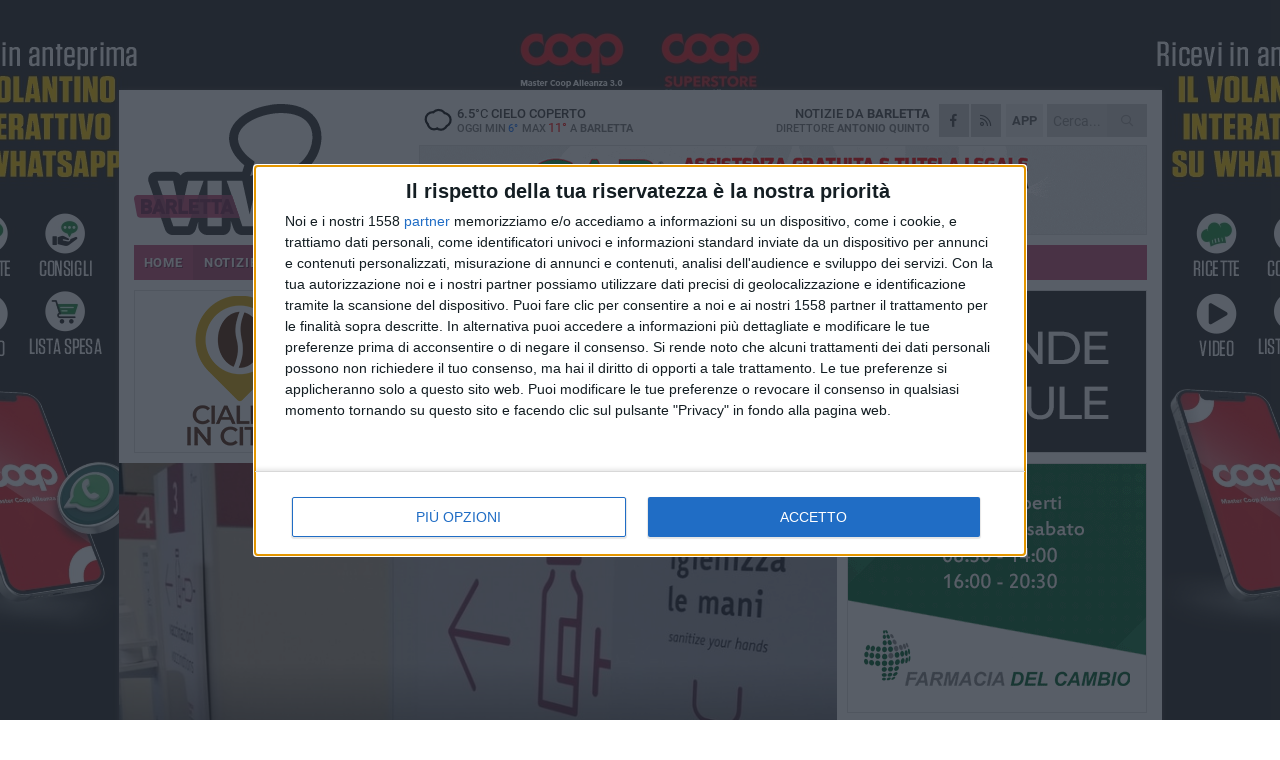

--- FILE ---
content_type: text/html; charset=utf-8
request_url: https://www.barlettaviva.it/notizie/il-punto-settimanale-sulla-campagna-vaccinale-anti-covid-in-puglia/
body_size: 22670
content:
<!DOCTYPE html>
<html lang="it" class="response svg fxd ">
<head prefix="og: http://ogp.me/ns# fb: http://ogp.me/ns/fb#">
    <title>Barletta: Il punto settimanale sulla campagna vaccinale anti-Covid in Puglia</title>
    <meta name="description" content="Proseguono le inoculazioni in tutte le Asl " />
<meta name="viewport" content="width=device-width, initial-scale=1.0">    <meta name="apple-mobile-web-app-title" content="BarlettaViva">
    <meta name="apple-mobile-web-app-status-bar-style" content="black-translucent">
<link rel="canonical" href="https://www.barlettaviva.it/notizie/il-punto-settimanale-sulla-campagna-vaccinale-anti-covid-in-puglia/" />    <link rel="amphtml" href="https://www.barlettaviva.it/amp/notizie/il-punto-settimanale-sulla-campagna-vaccinale-anti-covid-in-puglia/" />                    <link rel="apple-touch-icon" href="https://static.gocity.it/barlettaviva/img/touch-60.png">
    <link rel="apple-touch-icon" sizes="76x76" href="https://static.gocity.it/barlettaviva/img/touch-76.png">
    <link rel="apple-touch-icon" sizes="120x120" href="https://static.gocity.it/barlettaviva/img/touch-120.png">
    <link rel="apple-touch-icon" sizes="152x152" href="https://static.gocity.it/barlettaviva/img/touch-152.png">
    <link rel="icon" href="https://static.gocity.it/barlettaviva/img/favicon.ico" type="image/x-icon" />
    <link rel="icon" type="image/png" href="https://static.gocity.it/barlettaviva/img/favicon-32x32.png" sizes="32x32" />
    <link rel="icon" type="image/png" href="https://static.gocity.it/barlettaviva/img/favicon-16x16.png" sizes="16x16" />
    <link rel="alternate" type="application/rss+xml" href="https://www.barlettaviva.it/rss/" title="RSS feed BarlettaViva" />
    <meta property="og:type" content="article" />
<meta property="og:url" content="https://www.barlettaviva.it/notizie/il-punto-settimanale-sulla-campagna-vaccinale-anti-covid-in-puglia/" />    <meta property="og:site_name" content="BarlettaViva" />
<meta property="fb:app_id" content="2739782986146343" />    <meta property="fb:pages" content="293345497210" /><meta property="article:publisher" content="293345497210" />    <meta property="og:title" content="Il punto settimanale sulla campagna vaccinale anti-Covid in Puglia" />
    <meta property="og:description" content="Proseguono le inoculazioni in tutte le Asl " />
    <meta property="og:image" content="https://barletta.gocity.it/library/media/vaccinazioni_anti_covid.jpg" />
    <meta property="article:section" content="Servizi sociali" />
    <meta property="article:published_time" content="2022-04-16T05:30:00 GMT" />
    <meta property="article:modified_time" content="2022-04-15T17:49:17 GMT" />
<meta name="language" content="italian" /><meta name="google-site-verification" content="lVZ2xRKZZinZeINxsKhH4pQiCslo1ySSQ0WLlWmDSqc" /><meta name="msvalidate.01" content="4BFAE9A7E4A3E9C22EA5C6CCD2C5FDE3" /><meta name="propeller" content="97c703d086db92c5be0a581ac6a485ef" />    <link href="/bundles/css?v=dEeyNGnslQSdMQALmI0cEwyeZYLMDaeLtsKTp10fewU1" rel="preload" as="style" /><link href="/bundles/css?v=dEeyNGnslQSdMQALmI0cEwyeZYLMDaeLtsKTp10fewU1" rel="stylesheet"/>

    <link href="/bundles/deferred?v=EI2w7refD0IkrP_INU39w6BvGGKgAPw3aeDdDjBHlqI1" rel="preload" as="style" /><link href="/bundles/deferred?v=EI2w7refD0IkrP_INU39w6BvGGKgAPw3aeDdDjBHlqI1" rel="stylesheet"/>

    <link href="/bundles/icons?v=6URXDt_XKQp7_YTGi-536yZGVljGYpsX7yKYSj3eWm01" rel="preload" as="style" /><link href="/bundles/icons?v=6URXDt_XKQp7_YTGi-536yZGVljGYpsX7yKYSj3eWm01" rel="stylesheet"/>

    <link href="/style?v=142320" rel="stylesheet"><link href="/style?v=142320" rel="stylesheet" /><style>.svg #site-logo { background-image: url('https://static.gocity.it/barlettaviva/img/logo.svg');} .xmas.svg #site-logo { background-image: url('https://static.gocity.it/barlettaviva/img/logo-xmas.svg');} .svg .report-index #site .content, .report #site .content .section-logo span {background-image:url('https://static.gocity.it/barlettaviva/img/ireport.svg');} @media only screen and (max-width: 1023px) {.response.svg .collapse #site-logo { background-image: url('https://static.gocity.it/barlettaviva/img/logo-text-inv.svg'); }.response.svg.xmas .collapse #site-logo { background-image: url('https://static.gocity.it/barlettaviva/img/logo-text-inv-xmas.svg');}}
.ads-exp, .ads-exp a{max-height:70px;}</style>
    <script type="application/ld+json">[{ "@context": "http://schema.org", "@type":"WebSite","@id":"#website","name":"BarlettaViva", "alternateName":"BarlettaViva", "url":"https://www.barlettaviva.it", "potentialAction":{ "@type":"SearchAction","target":"https://www.barlettaviva.it/cerca/?search={search_term_string}","query-input":"required name=search_term_string"}}, { "@context": "http://schema.org", "@type":"Organization","@id":"#organization","name":"Viva Network","url":"http://www.vivanetwork.it", "logo":"http://www.vivanetwork.it/images/viva-network-logo.png", "sameAs":["https://www.facebook.com/viva24/"]}]</script>
    
        <script type="application/ld+json">{ "@context": "http://schema.org", "@type" : "NewsArticle", "headline" : "Il punto settimanale sulla campagna vaccinale anti-Covid in Puglia", "alternativeHeadline" : "Il punto settimanale sulla campagna vaccinale anti-Covid in Puglia. Proseguono le inoculazioni in tutte le Asl ", "articleSection": "Servizi sociali", "author":{"@type":"Person","name":"BarlettaViva"}, "dateCreated" : "2022-04-16T05:30:00Z", "datePublished" : "2022-04-16T05:30:00Z", "dateModified" : "2022-04-15T17:49:17Z", "publisher":{"@type":"Organization","name":"BarlettaViva", "logo":{"@type":"ImageObject","url":"https://static.gocity.it/barlettaviva/img/logo-text.png", "width" : 285, "height" : 30}}, "description" : "Nella Asl Bt fino a oggi sono state somministrate 330.830 prime dosi, 319.950 seconde dosi e 232.612 terze dosi. Sono invece 395 le quarte dosi già somministrate. Restano attivi gli hub di Andria e Barletta mentre nei comuni di Bisceglie, Canosa, Margherita, Minervino, San Ferdinando, Spinazzola e Trani le attività vaccinali proseguono negli ambulatori vaccinali dei Sisp (Servizi di Igiene e Sanità pubblica).ASL BARILa campagna vaccinale anti-Covid ha totalizzato sino ad oggi, nel territorio della ASL Bari, 3 milioni e 28.124 dosi somministrate. In dettaglio, si tratta di 1 milione e 122.250...", "mainEntityOfPage":{"@type":"URL"}, "url" : "https://www.barlettaviva.it/notizie/il-punto-settimanale-sulla-campagna-vaccinale-anti-covid-in-puglia/", "image":{"@type":"ImageObject","url":"https://barletta.gocity.it/library/media/vaccinazioni_anti_covid.jpg", "width":986, "height":657}}</script>

    
        <style>
    .bubble-color .btn.btn-action { background-color: #C12676; border-color: #D13D8A; box-shadow: 0px 1px 0px #A32064; }
    .bubble-color h3.story-title, .bubble-color span.story-title, div.bubble.bubble-color { background-color: #cc287d; border-right: solid 4px #B72470; }
    span.bubble-arrow.bubble-color { border-color: #cc287d transparent transparent transparent; }
    div.bubble.bubble-color img { border-color: #A32064; }
    .page-index .index span.title { color: #cc287d; }
        </style>

    <script async src="//pagead2.googlesyndication.com/pagead/js/adsbygoogle.js"></script>
<link rel="stylesheet" href="https://assets.evolutionadv.it/networkviva_it/networkviva_it-CLS.css"><script src="https://assets.evolutionadv.it/networkviva_it/networkviva_it.new.js" data-cfasync="false"></script>    </head>
<body class="non-graphic collapse splitted news ">
    
    <span class="ads-skin-containter" data-url="/adv/skin/99/"></span>
    <div id="site">
        <div id="main" class="container">
            <div id="header-wrapper">
    <div class="container">
        <header id="header">
            <div id="header-overlay"></div>
            <div id="header-main">
                <div id="header-logo">                    <div id="site-logo" >
                        <a href="/">BarlettaViva</a>
                        <img class="print" src="https://static.gocity.it/barlettaviva/img/logo.png" />
                    </div>
                    <div id="header-fanpage">
                        <div id="fanpage">
                        <span class="fan-counter">68.655</span>
                            <a id="fanpage-button" href="https://www.facebook.com/barlettaviva/" target="_blank" rel="nofollow">FANPAGE</a>
                        </div>
                    </div>
                </div>
                <div id="header-logo-url" class="print">barlettaviva.it</div>
                <div id="header-middle">
                    <div id="header-middle-top">
                        <div id="header-meteo">
    <a href="/meteo/" title="Previsioni meteo a Barletta"><div id="meteo-header" class="meteo-icon"><canvas width="28" height="28" data-icon="04d" data-color="" class="icon"></canvas></div></a>
        <div class="meteo">
            <a href="/meteo/" title="Previsioni meteo a Barletta">
6.5<span>°C</span> cielo coperto                <div class="meteo-temp">Oggi Min<span class="meteo-min">6°</span>Max<span class="meteo-max">11°</span> a <strong>Barletta</strong></div>
            </a>
        </div>

                        </div>
                        <div class="search-block">
                            <form action="/cerca/" method="GET">
                                <input type="search" class="search" name="search" placeholder="Cerca..." />
                                <button class="icon"><i class="far fa-search"></i></button>
                            </form>
                        </div>
<a href="http://m.barlettaviva.it/apps/download/"   target="_blank"  >
                            <div id="header-app">APP</div>
                        </a>                        <div id="header-social">
                            <a href="https://www.facebook.com/barlettaviva" target="_blank"><i class="fab fa-facebook-f social social-facebook"></i></a>                            <a href="/rss/" title="BarlettaViva - Feed Rss"><i class="far fa-rss social social-rss"></i></a>
                        </div>
                        <div id="header-daily">
                            <p class="tagline">Notizie da <strong>Barletta</strong><span>Direttore <strong>Antonio Quinto</strong></span></p>
                        </div>
                        <div class="clear"></div>
                    </div>
                    <div id="header-banner">

<div class="ads-containter" data-url="/adv/banner/5/"></div>
                    </div>
                    <div class="clear"></div>
                </div>
                <button type="button" id="menu-toggle" class="btn header-btn">
                    <span class="far fa-2x fa-bars"></span>
                    <span class="btn-undertext">Menu</span>
                </button><div id="mobile-weather">    <a href="/meteo/" title="Previsioni meteo a Barletta"><div id="mobile-meteo-header" class="meteo-icon"><canvas width="28" height="28" data-icon="04d" data-color="white" class="icon"></canvas></div></a>
        <div class="meteo">
            <a href="/meteo/" title="Previsioni meteo a Barletta">
6.5<span>°C</span> cielo coperto                <div class="meteo-temp">Oggi Min<span class="meteo-min">6°</span>Max<span class="meteo-max">11°</span> a <strong>Barletta</strong></div>
            </a>
        </div>
</div>
            </div>
            <div class="clear"></div>
            <div id="menu">
                <nav>
                    <ul>

            <li class="firstitem">
                <a href="/" >HOME</a>
            </li>
            <li class="open">
                <a href="/notizie/" >NOTIZIE</a>
                <span class="expander"></span>
                <ul>
<li ><a href="/notizie/?cat=cultura-e-spettacoli">Religioni</a></li>
<li ><a href="/notizie/?cat=la-citta">La città</a></li>
<li ><a href="/notizie/?cat=cronaca">Cronaca</a></li>
<li ><a href="/notizie/?cat=politica">Politica</a></li>
<li ><a href="/notizie/?cat=palazzo-di-citta-governo-istituzionale">Istituzionale</a></li>
<li ><a href="/notizie/?cat=ambiente-territorio">Territorio</a></li>
<li ><a href="/notizie/?cat=eventi">Eventi</a></li>
<li class="open"><a href="/notizie/?cat=servizi-sociali">Servizi sociali</a></li>
<li ><a href="/notizie/?cat=scuola-e-formazione">Scuola e Lavoro</a></li>
<li ><a href="/notizie/?cat=associazioni">Associazioni</a></li>
                </ul>
            </li>
            <li >
                <a href="/sport/" >SPORT</a>
                <span class="expander"></span>
                <ul>
<li ><a href="/sport/?cat=calcio">Calcio</a></li>
<li ><a href="/sport/?cat=basket">Basket</a></li>
<li ><a href="/sport/?cat=volley">Volley</a></li>
<li ><a href="/sport/?cat=tennis">Tennis</a></li>
<li ><a href="/sport/?cat=arti-marziali">Arti Marziali</a></li>
<li ><a href="/sport/?cat=tennistavolo">Tennistavolo</a></li>
<li ><a href="/sport/?cat=scacchi">Scacchi</a></li>
<li ><a href="/sport/?cat=calcio-a-5">Calcio a 5</a></li>
<li ><a href="/sport/?cat=beach-soccer">Beach Soccer</a></li>
<li ><a href="/sport/?cat=altri-sport">Altri sport</a></li>
                </ul>
            </li>
            <li >
                <a href="/eventi/" >AGENDA</a>
            </li>
            <li >
                <a href="/rubriche/" >RUBRICHE</a>
                <span class="expander"></span>
                <ul>
<li ><a href="/rubriche/cara-barletta-ti-scrivo/">Cara Barletta ti scrivo</a></li>
<li ><a href="/rubriche/sicur-a-l-a-s-r-l-formazione/">Sicur.a.l.a S.r.l Formazione</a></li>
<li ><a href="/rubriche/barletta-giuridica/">Barletta Giuridica</a></li>
<li ><a href="/rubriche/bar-s-a-informa/">Bar.S.A. informa</a></li>
<li ><a href="/rubriche/auto-e-motori/">Auto e motori</a></li>
<li ><a href="/rubriche/in-web-veritas/">In Web Veritas</a></li>
                </ul>
            </li>
            <li >
                <a href="/ireport/" >iREPORT</a>
            </li>
            <li >
                <a href="/elezioni/" >AMMINISTRATIVE</a>
            </li>
            <li >
                <a href="/meteo/" >METEO</a>
            </li>
            <li >
                <a href="/video/" >VIDEO</a>
            </li>
<li class="search-block">
    <form action="/cerca/" method="GET">
        <input type="search" class="search" name="search" placeholder="Cerca..." />
        <button class="icon"><i class="far fa-search"></i></button>
    </form>
</li>
                    </ul>
                </nav>
            </div>
          </header>
    </div>
    <div class="clear"></div>
</div>


            <div class="ads-containter ads-mega ads-mega-page" data-url="/adv/banner/108/"></div>
            <div id="gctyvvadblck"></div>
            <div class="content-wrapper ">
                
                <div class="content-side-wrapper content-first">
                    
    <div class="content categorized">
        <article class=" mode2">
            <ul class="breadcrumbs noborder"><li><i class="far fa-angle-right"></i><a href="/" title="Home">Home</a></li><li><i class="far fa-angle-right"></i><a href="/notizie/" title="Notizie e aggiornamenti">Notizie e aggiornamenti</a></li></ul><script type="application/ld+json">{ "@context": "http://schema.org", "@type" : "BreadcrumbList", "itemListElement": [{ "@type": "ListItem", "position": 1, "item": { "@id": "https://www.barlettaviva.it/", "name": "Home" } },{ "@type": "ListItem", "position": 2, "item": { "@id": "https://www.barlettaviva.it/notizie/", "name": "Notizie e aggiornamenti" } }]}</script>
            <header>
                <figure><img src="https://barletta.gocity.it/library/media/vaccinazioni_anti_covid.jpg" class="responsive content-img" alt="Vaccinazioni anti Covid" /><figcaption class="content-img-caption">Vaccinazioni anti Covid</figcaption></figure>
                <div>
                    <span class="category"  style="color:#cc287d; background-color:#cc287d">Servizi sociali</span><h1>Il punto settimanale sulla campagna vaccinale anti-Covid in Puglia</h1><p class="tagline">Proseguono le inoculazioni in tutte le Asl <span></span></p>
                </div>
            </header>
            <div class="clear"></div>
            <div class="contentdate">
                <span class="datezone">Barletta - </span>sabato 16 aprile 2022
                                <span class="subtype">Comunicato Stampa</span>            </div>
            <div class="ads-containter ads-page ads-content" data-url="/adv/banner/80/"></div>            <div class="sharing" data-url="https://www.barlettaviva.it/notizie/il-punto-settimanale-sulla-campagna-vaccinale-anti-covid-in-puglia/" data-title="Barletta: Il punto settimanale sulla campagna vaccinale anti-Covid in Puglia" data-counter="71" data-comments="0" data-app="2739782986146343"></div>
            
            <div class="clear"></div>
            <div class="ads-containter ads-custom " ><div id="video-evo-player" class="player_evolution"><span class="evo-label-logo">Powered by <a target="_blank" href="https://evolutiongroup.digital/"><img src="https://evolutiongroup.digital/wp-content/themes/evolution_group/assets/static/logo/logo-evolutiongroup-black.svg" alt="powered by evolution group"></a></span></div></div>
            
            <div class="p first">Nella Asl Bt fino a oggi sono state somministrate 330.830 prime dosi, 319.950 seconde dosi e 232.612 terze dosi. Sono invece 395 le quarte dosi già somministrate. Restano attivi gli hub di Andria e Barletta mentre nei comuni di Bisceglie, Canosa, Margherita, Minervino, San Ferdinando, Spinazzola e Trani le attività vaccinali proseguono negli ambulatori vaccinali dei Sisp (Servizi di Igiene e Sanità pubblica).<br /><br /><strong>ASL BARI</strong><br />La campagna vaccinale anti-Covid ha totalizzato sino ad oggi, nel territorio della ASL Bari, 3 milioni e 28.124 dosi somministrate. In dettaglio, si tratta di 1 milione e 122.250 prime dosi, 1 milione e 85.732 seconde, 816.856 terze e 3.286 quarte dosi. In questa fase, la novità riguarda l'allargamento della platea dei soggetti per i quali è prevista la quarta dose o secondo "booster": oltre alle categorie di soggetti immunocompromessi, vi rientrano le persone da 60 a 79 anni con particolari condizioni di fragilità, gli ospiti delle RSA e gli ultraottantenni.<br /><br />La Asl Bari, oltre ai sette hub vaccinali attualmente attivi, ha messo a disposizione il team mobile del Dipartimento di Prevenzione che sta procedendo alla somministrazione della quarta dose in diverse strutture residenziali assistenziali per anziani, in particolare nell'Area metropolitana di Bari.<br /><br />La risposta della popolazione è stata sinora molto elevata, come confermano le percentuali di copertura vaccinali attestate con doppia dose al 94% per gli over 12 e al 92% da 5 anni in poi, mentre il "booster" è stato effettuato dall'86% dei residenti over 12 con ciclo primario ultimato almeno da quattro mesi. Soprattutto gli over 50 hanno aderito con particolare convinzione: il 98% dei residenti di Bari e provincia si è vaccinato con due dosi, il 91,2 con tre. Resta forte l'invito ad aderire alla vaccinazione rivolto a tutte le fasce della popolazione, in particolare a chi deve ancora completare la schedula vaccinale - formata da tre dosi - e a chi non si è per nulla vaccinato, ma anche ai genitori dei più piccoli, tra i 5 e gli 11 anni. In questa fascia d'età il 52% dei residenti è vaccinato con doppia dose, un valore decisamente più alto rispetto a quello nazionale (34,1%) ma che, con il virus ancora in circolazione, richiede una più adeguata copertura vaccinale.<br /><br /><strong>ASL BRINDISI</strong><br />Nel periodo dal 27 dicembre 2020 al 13 aprile 2022 nella Asl di Brindisi sono state somministrate 929.332 dosi di vaccino, di cui 342.092 prime dosi, 331.593 seconde dosi, 255.280 terze dosi e 367 quarte dosi. Mediamente sono state somministrate 2.070 dosi per giornata di vaccinazione. Sono stati vaccinati 320.624 residenti con il ciclo completo (copertura: 86,9%), 334.986 con almeno una dose (90,8%), 241.894 vaccinati con terza dose (69,9%). Sono 467 le persone che hanno ricevuto la quarta dose. I residenti di età compresa tra 5 e 11 anni vaccinati con prima dose sono 12.936 (56,7%). Sono 126.960 le dosi erogate da medici di medicina generale e pediatri di libera scelta, di cui 54.217 (42,7%) in ambito ambulatoriale.<br /><br /><strong>ASL FOGGIA</strong><br />In provincia di Foggia sono state somministrate dall'avvio della campagna vaccinale anti COVID 1.372.033 dosi di cui 520.289 prime dosi, 499.976 seconde dosi, 351.585 terze dosi, 183 quarte dosi alle persone estremamente vulnerabili. Sono 295.512 le dosi somministrate da Medici di Medicina Generale e Pediatri di libera scelta, 11.163 presso le farmacie convenzionate. Le restanti, presso gli hub e i Punti Vaccinali del territorio.<br /><br /><strong>ASL LECCE</strong><br />Sono 1.785.090 le dosi di vaccino somministrate finora a cittadini residenti in provincia di Lecce, di cui 649.621 prime dosi, 636.567 seconde dosi, 21.336 monodose, 477.566 terze dosi.<br /><br />Prosegue la somministrazione della 'quarta dose' alle persone con elevata fragilità con chiamata attiva da parte dei centri/reparti di cura. In ogni caso tutte le persone vaccinabili con quarta dose, individuate dalle linee guida ministeriali, possono recarsi negli Hub di Gagliano del Capo e del Museo Castromediano di Lecce per ricevere la quarta dose senza prenotazione.<br /><br />Sono state inoltre avviate le rilevazioni di disponibilità degli ospiti delle RSA dei distretti socio sanitari di Lecce e Gagliano del Capo.<br /><br /><strong>ASL TARANTO</strong><br />In Asl Taranto, nell'ultima settimana sino ad oggi la campagna vaccinale anti-Covid ha registrato un totale di 1.229 dosi somministrate. Rispetto a questo totale, nello specifico si contano 39 prime dosi; 250 seconde dosi; 848 richiami e 92 quarte dosi somministrate a pazienti fragilissimi.<br /><br />Per quanto riguarda la distribuzione territoriale, negli hub vaccinali di Taranto e provincia sono state somministrate 463 presso il Palaricciardi di Taranto; 58 dosi a Ginosa; 103 dosi a Grottaglie; 92 dosi a Manduria; 91 dosi a Martina Franca; 81 dosi a Massafra. I medici di medicina generale e i pediatri di libera scelta hanno somministrato 35 dosi nei propri ambulatori e 6 dosi a domicilio. Negli ospedali e nelle altre strutture sanitarie sono state somministrate 50 dosi e 250 dosi nelle farmacie abilitate.<br /><br />Per quel che riguarda il calendario di aperture della prossima settimana, i centri vaccinali di Ginosa e Grottaglie saranno aperti mercoledì 20 aprile dalle 9 alle 13; a Manduria, hub operativo giovedì 21 aprile dalle 9 alle 16; il centro vaccinale di Massafra, ora presso il Centro polivalente anziani in via Livatino e, unico nella provincia, accessibile esclusivamente con prenotazione venerdì 22 aprile dalle 9 alle 13:00. A Taranto, l'hub presso il PalaRicciardi sarà operativo mercoledì 20 aprile e venerdì 22 aprile dalle 9 alle 13, mentre martedì 19 e giovedì 21 aprile sarà aperto dalle 9 alle 16 e, in questi due giorni, sarà possibile anche accedere alla vaccinazione con Novavax (Nuvaxovid). L'hub di Martina sarà chiuso questa settimana.<div class="fb-quote"></div></div>
                    </article>
        
        <ul class="tags bottom"><li>Vaccinazioni</li><li>Coronavirus</li></ul>
    <div class="index-wrapper special-page-index">

        <div class="bubble bubble-color bubble-iconed">
<a href="/speciali/speciale-coronavirus"><img src="https://barletta.gocity.it/library/media/bigbox_virus_4902884_1920_02j.jpg" alt="Speciale Coronavirus" /></a>            <h3 class="story-title"><a href="/speciali/speciale-coronavirus">Speciale Coronavirus</a></h3>
            <p>Tutti gli aggiornamenti sull&#39;emergenza che ha cambiato il mondo</p>
            <a href="/speciali/speciale-coronavirus" class="btn btn-action ">2109 contenuti</a>
            <div class="clear"></div>
        </div>


        <div class="clear"></div>
    </div>

        
<div class="ads-containter ads-custom  ads-page ads-content ads-content-btm"><div class="PCT2248"><script>if("none"!=window.getComputedStyle(document.currentScript.parentElement.parentElement).getPropertyValue("display")){var e=document.createElement("ins");e.setAttribute("data-revive-zoneid","2248"),e.setAttribute("data-revive-id","e590432163035a6e5fc26dac29dd7e0b"),document.currentScript.parentElement.appendChild(e)}</script><script async src="//adv.presscommtech.com/www/delivery/asyncjs.php"></script></div></div>
        <div class="comments" id="comments"><div class="fb-comments" data-href="https://www.barlettaviva.it/notizie/il-punto-settimanale-sulla-campagna-vaccinale-anti-covid-in-puglia/" data-width="100%" data-numposts="5" ></div><div class="clear"></div></div>
        <ins data-revive-zoneid="2251" data-revive-id="e590432163035a6e5fc26dac29dd7e0b"></ins><script async src="//adv.presscommtech.com/www/delivery/asyncjs.php"></script>
<div class="ads-containter ads-page" data-url="/adv/banner/93/"></div>
<div class="ads-containter ads-page" data-url="/adv/banner/81/"></div>
 <div class="ads ads-responsive g-ads" ><ins class="adsbygoogle" style="display:block;width:468px;height:60px" data-ad-client="ca-pub-3454615937939067" data-ad-slot="2784224173" ></ins><script>(adsbygoogle = window.adsbygoogle || []).push({});</script></div>
        
            <div class="story-wrapper tag-story">
            <span class="story-title bubble">Altri contenuti a tema</span>
            <span class="bubble-arrow"></span>
        <div class="story-list">
                <div class="story ">
                        <span class="fb_comments_count comments-count">9</span> <span class="comments-label"></span>
                            <a href="/notizie/oggetto-lanciato-sul-palco-al-castello-di-barletta-mentre-parla-fabrizio-pregliasco/" >
                                <img src="https://barletta.gocity.it/library/media/big_fabrizio_pregliasco.jpg" alt="Oggetto lanciato sul palco al castello di Barletta mentre parla Fabrizio Pregliasco" />
                            </a>
                                                                        <span class="storycategory"   style="color:#eb0004;background-color:#eb0004"  >Cronaca</span>                        <span class="title"><a href="/notizie/oggetto-lanciato-sul-palco-al-castello-di-barletta-mentre-parla-fabrizio-pregliasco/" >Oggetto lanciato sul palco al castello di Barletta mentre parla Fabrizio Pregliasco</a></span>
<span class="subtitle">Il virologo: &#171;Stavo parlando di Covid, non &#232; la prima volta che ho affrontato momenti di contestazione&#187;</span>                </div>
                <div class="story ">
                        
                            <a href="/notizie/rsa-e-pandemia-quale-verita-a-barletta-se-ne-parla-con-antonio-perruggini/" >
                                <img src="https://barletta.gocity.it/library/media/big_corona_5340991_1920.jpg" alt="RSA e pandemia, quale verit&#224;? A Barletta se ne parla con Antonio Perruggini" />
                            </a>
                                                                        <span class="storycategory"   style="color:#4a7482;background-color:#4a7482"  >Eventi</span>                        <span class="title"><a href="/notizie/rsa-e-pandemia-quale-verita-a-barletta-se-ne-parla-con-antonio-perruggini/" >RSA e pandemia, quale verit&#224;? A Barletta se ne parla con Antonio Perruggini</a></span>
<span class="subtitle">Domani la presentazione del libro &quot;Il delitto perfetto&quot;</span>                </div>
                <div class="story ">
                        
                            <a href="/notizie/al-cimitero-una-targa-per-ricordare-le-vittime-barlettane-del-covid-19/" >
                                <img src="https://barletta.gocity.it/library/media/big_img_9885j.jpg" alt="Al cimitero una targa per ricordare le vittime barlettane del Covid-19" />
                            </a>
                                                                        <span class="storycategory"   style="color:#8a0009;background-color:#8a0009"  >La città</span>                        <span class="title"><a href="/notizie/al-cimitero-una-targa-per-ricordare-le-vittime-barlettane-del-covid-19/" >Al cimitero una targa per ricordare le vittime barlettane del Covid-19</a></span>
<span class="subtitle">Cannito: &#171;Un gesto semplice e doveroso&#187;</span>                </div>
                <div class="story ">
                        
                            <a href="/notizie/covid-19-a-barletta-una-targa-dedicata-alle-vittime-barlettane/" >
                                <img src="https://barletta.gocity.it/library/media/big_visita_ministro_boccia_barletta_(24).jpg" alt="Covid 19, a Barletta una targa dedicata alle vittime barlettane" />
                            </a>
                                                                        <span class="storycategory"   style="color:#8a0009;background-color:#8a0009"  >La città</span>                        <span class="title"><a href="/notizie/covid-19-a-barletta-una-targa-dedicata-alle-vittime-barlettane/" >Covid 19, a Barletta una targa dedicata alle vittime barlettane</a></span>
<span class="subtitle">La cerimonia domani nel cimitero comunale. Cannito: &#171;Per ricordare le vittime, ma anche l&#39;impegno di tutti coloro che hanno lottato quotidianamente&#187;</span>                </div>
                <div class="story ">
                        
                            <a href="/notizie/covid-19-l-oms-dichiara-la-fine-dello-stato-di-emergenza/" >
                                <img src="https://barletta.gocity.it/library/media/big_person_holding_syringe_3952224.jpg" alt="Covid-19, l&#39;Oms dichiara la fine dello stato di emergenza" />
                            </a>
                                                                        <span class="storycategory"   style="color:#174dab;background-color:#174dab"  >Attualità</span>                        <span class="title"><a href="/notizie/covid-19-l-oms-dichiara-la-fine-dello-stato-di-emergenza/" >Covid-19, l&#39;Oms dichiara la fine dello stato di emergenza</a></span>
<span class="subtitle">La comunicazione &#232; stata fatta dal direttore generale dell&#39;Organizzazione mondiale della sanit&#224; Tedros Ghrebreyesus</span>                </div>
                <div class="story ">
                        <span class="fb_comments_count comments-count">1</span> <span class="comments-label"></span>
                            <a href="/notizie/covid-19-a-che-punto-siamo-l-isolamento-mascherine-e-green-pass/" >
                                <img src="https://barletta.gocity.it/library/media/big_mascherina(2).jpg" alt="Covid-19: a che punto siamo? Isolamento, mascherine e green pass" />
                            </a>
                                                                                                <span class="title"><a href="/notizie/covid-19-a-che-punto-siamo-l-isolamento-mascherine-e-green-pass/" >Covid-19: a che punto siamo? Isolamento, mascherine e green pass</a></span>
<span class="subtitle">I&#160;visitatori&#160;non dovranno pi&#249; presentare la certificazione verde Covid-19 per accedere alle strutture residenziali sanitarie</span>                </div>
                <div class="story ">
                        
                            <a href="/notizie/test-rapidi-in-aeroporto-per-chi-arriva-dalla-cina/" >
                                <img src="https://barletta.gocity.it/library/media/big_covid_lab_barletta_4.jpg" alt="Test rapidi in aeroporto per chi arriva dalla Cina" />
                            </a>
                                                                        <span class="storycategory"   style="color:#174dab;background-color:#174dab"  >Attualità</span>                        <span class="title"><a href="/notizie/test-rapidi-in-aeroporto-per-chi-arriva-dalla-cina/" >Test rapidi in aeroporto per chi arriva dalla Cina</a></span>
<span class="subtitle">Ad annunciarlo, l’assessore regionale alla Sanit&#224; Rocco Palese</span>                </div>
                <div class="story ">
                        
                            <a href="/notizie/vaccini-anti-covid-il-65-della-popolazione-bat-ha-ricevuto-la-terza-dose/" >
                                <img src="https://barletta.gocity.it/library/media/big_vaccini.jpg" alt="Vaccini anti Covid: il 65% della popolazione Bat ha ricevuto la terza dose" />
                            </a>
                                                                                                <span class="title"><a href="/notizie/vaccini-anti-covid-il-65-della-popolazione-bat-ha-ricevuto-la-terza-dose/" >Vaccini anti Covid: il 65% della popolazione Bat ha ricevuto la terza dose</a></span>
<span class="subtitle">La percentuale equivale a 239.054 cittadini</span>                </div>
        </div>
    </div>

<div class="ads-containter ads-custom  ads-page ads-content"><div class="PCT2249"><script>if("none"!=window.getComputedStyle(document.currentScript.parentElement.parentElement).getPropertyValue("display")){var e=document.createElement("ins");e.setAttribute("data-revive-zoneid","2249"),e.setAttribute("data-revive-id","e590432163035a6e5fc26dac29dd7e0b"),document.currentScript.parentElement.appendChild(e)}</script><script async src="//adv.presscommtech.com/www/delivery/asyncjs.php"></script></div></div>
<div class="banner banner-color banner-newsletter">
    <div class="banner-right-side">
        <div class="banner-right-side-inside">
            <span class="newsletter-title">Iscriviti alla Newsletter</span>
<form action="/newsletter/" data-ajax="true" data-ajax-loading="#newsletter-loading" data-ajax-mode="replace" data-ajax-update="#newsletter-result" id="form0" method="post">                <input class="text buttoned" name="email" id="email" placeholder="Indirizzo e-mail" data-val="true" type="email" />
                        <button type="submit" class="button buttoned" id="newsletter-signup">Iscriviti</button>
                        <span class="newsletter-result" id="newsletter-result"></span>
                        <span class="newsletter-loading" id="newsletter-loading" style="display:none"><img src="/contents/img/UI/rolling.gif" alt="loading"/></span>
                        <span class="newsletter-validation-error" data-valmsg-for="email" data-valmsg-replace="true"></span>
</form>        </div><span class="bubble-arrow"></span>
        <span class="newsletter-info">Iscrivendoti accetti i <a href="/info/privacy/newsletter/" rel="nofollow">termini</a> e la <a href="/info/privacy/" rel="nofollow">privacy policy</a></span>
    </div>
    <div class="banner-left-side">
        <img src="/contents/img/UI/newsletter-email.png" alt="Newsletter" width="100"/>
        <div class="clear"></div>
        Ricevi aggiornamenti e contenuti da Barletta <span>gratis</span> nella tua e-mail
    </div>
    <div class="clear"></div>
</div>
        
    <div class="index-wrapper">
        <div class="index-list index-list-mode10 index-list-10">
                <div class="index">
                    
<a href="/notizie/regolamento-qualificazione-verde-urbano-informazioni-per-i-contributi/" ><div class="boxed-img"><img src="https://barletta.gocity.it/library/media/bigbox_alberi(1).jpg" alt="Regolamento qualificazione verde urbano. Informazioni per i contributi" /></div></a>                                        <div class="boxed-title boxed-title-dated ">
<span class="date">
                                
                                21 gennaio 2026
                            </span>                        <span class="title"><a href="/notizie/regolamento-qualificazione-verde-urbano-informazioni-per-i-contributi/" >Regolamento qualificazione verde urbano. Informazioni per i contributi</a></span>
                                            </div>
                </div>
                <div class="index">
                    
<a href="/notizie/lanotte-la-regione-spegne-i-motori-agli-agricoltori-intervenga-subito-l-assessore-paolicelli/" ><div class="boxed-img"><img src="https://barletta.gocity.it/library/media/bigbox_b4338435_69f3_4f1a_ac7e_7745f4e84bcej.jpg" alt="Lanotte: «La Regione spegne i motori agli agricoltori. Intervenga subito l'assessore Paolicelli»" /></div></a>                                        <div class="boxed-title boxed-title-dated ">
<span class="date">
                                
                                21 gennaio 2026
                            </span>                        <span class="title"><a href="/notizie/lanotte-la-regione-spegne-i-motori-agli-agricoltori-intervenga-subito-l-assessore-paolicelli/" >Lanotte: &#171;La Regione spegne i motori agli agricoltori. Intervenga subito l&#39;assessore Paolicelli&#187;</a></span>
                                            </div>
                </div>
                <div class="index">
                    
<a href="/notizie/l-europa-al-centro-della-notte-bianca-del-liceo-artistico-leontine-e-giuseppe-de-nittis-di-barletta/" ><div class="boxed-img"><img src="https://barletta.gocity.it/library/media/bigbox_europa(1).jpg" alt="L'Europa al centro della notte bianca del liceo artistico “Léontine e Giuseppe De Nittis &quot; di Barletta" /></div></a>                                        <div class="boxed-title boxed-title-dated ">
<span class="date">
                                
                                21 gennaio 2026
                            </span>                        <span class="title"><a href="/notizie/l-europa-al-centro-della-notte-bianca-del-liceo-artistico-leontine-e-giuseppe-de-nittis-di-barletta/" >L&#39;Europa al centro della notte bianca del liceo artistico “L&#233;ontine e Giuseppe De Nittis&quot; di Barletta</a></span>
                                            </div>
                </div>
                <div class="index">
                    
<a href="/notizie/coperte-sfruttamento-e-lavoro-la-storia-di-un-giovane-bengalese/" ><div class="boxed-img"><img src="https://barletta.gocity.it/library/media/bigbox_img_4442j.jpg" alt="Coperte, sfruttamento e lavoro: la storia di un giovane bengalese" /></div></a>                                        <div class="boxed-title boxed-title-dated ">
<span class="date">
                                
                                21 gennaio 2026
                            </span>                        <span class="title"><a href="/notizie/coperte-sfruttamento-e-lavoro-la-storia-di-un-giovane-bengalese/" >Coperte, sfruttamento e lavoro: la storia di un giovane bengalese</a></span>
                                            </div>
                </div>
                <div class="index">
                    
<a href="/sport/prima-categoria-l-etra-barletta-sbanca-cerignola/" ><div class="boxed-img"><img src="https://barletta.gocity.it/library/media/bigbox_cerignola_etra.jpg" alt="Prima Categoria: l’Etra Barletta sbanca Cerignola" /></div></a>                                        <div class="boxed-title boxed-title-dated ">
<span class="date">
                                
                                21 gennaio 2026
                            </span>                        <span class="title"><a href="/sport/prima-categoria-l-etra-barletta-sbanca-cerignola/" >Prima Categoria: l’Etra Barletta sbanca Cerignola</a></span>
                                            </div>
                </div>
                <div class="index">
                    
<a href="/notizie/convocato-il-consiglio-comunale-a-barletta-i-punti-all-ordine-del-giorno/" ><div class="boxed-img"><img src="https://barletta.gocity.it/library/media/bigbox_consiglio_monotematico_ambiente_barletta_(75).jpg" alt="Convocato il Consiglio comunale a Barletta: i punti all'ordine del giorno" /></div></a>                                        <div class="boxed-title boxed-title-dated ">
<span class="date">
                                
                                21 gennaio 2026
                            </span>                        <span class="title"><a href="/notizie/convocato-il-consiglio-comunale-a-barletta-i-punti-all-ordine-del-giorno/" >Convocato il Consiglio comunale a Barletta: i punti all&#39;ordine del giorno</a></span>
                                            </div>
                </div>
                <div class="index">
                    
<a href="/ireport/parcheggi-eliminati-in-anticipo-quando-la-prevenzione-diventa-disagio/" ><div class="boxed-img"><img src="https://barletta.gocity.it/library/media/bigbox_via_cialdini1.jpg" alt="Parcheggi eliminati “in anticipo”: «quando la prevenzione diventa disagio»" /></div></a>                                        <div class="boxed-title boxed-title-dated ">
<span class="date">
                                
                                21 gennaio 2026
                            </span>                        <span class="title"><a href="/ireport/parcheggi-eliminati-in-anticipo-quando-la-prevenzione-diventa-disagio/" >Parcheggi eliminati “in anticipo”: &#171;quando la prevenzione diventa disagio&#187;</a></span>
                                            </div>
                </div>
                <div class="index">
                    
<a href="/notizie/progetto-c-a-r-e-s-secondo-appuntamento-di-formazione-per-caregivers/" ><div class="boxed-img"><img src="https://barletta.gocity.it/library/media/bigbox_mani_anziani.jpg" alt="Progetto “C.A.R.E.S.”: secondo appuntamento di formazione per caregivers" /></div></a>                                        <div class="boxed-title boxed-title-dated ">
<span class="date">
                                
                                21 gennaio 2026
                            </span>                        <span class="title"><a href="/notizie/progetto-c-a-r-e-s-secondo-appuntamento-di-formazione-per-caregivers/" >Progetto “C.A.R.E.S.”: secondo appuntamento di formazione per caregivers</a></span>
                                            </div>
                </div>
                <div class="index">
                    
<a href="/notizie/nuovo-direttivo-per-l-arciconfraternita-del-santissimo-sacramento-in-san-pietro-di-barletta/" ><div class="boxed-img"><img src="https://barletta.gocity.it/library/media/bigbox_chiesa_san_pietro.jpg" alt="Nuovo Direttivo per l’Arciconfraternita del Santissimo Sacramento in San Pietro di Barletta" /></div></a>                                        <div class="boxed-title boxed-title-dated ">
<span class="date">
                                
                                21 gennaio 2026
                            </span>                        <span class="title"><a href="/notizie/nuovo-direttivo-per-l-arciconfraternita-del-santissimo-sacramento-in-san-pietro-di-barletta/" >Nuovo Direttivo per l’Arciconfraternita del Santissimo Sacramento in San Pietro di Barletta</a></span>
                                            </div>
                </div>
                <div class="index">
                    
<a href="/notizie/concerto-jovanotti-all-ex-cartiera-di-barletta-trimigno-chiede-chiarimenti/" ><div class="boxed-img"><img src="https://barletta.gocity.it/library/media/bigbox_source_mg_8005_exposure.jpg" alt="Concerto Jovanotti all'ex cartiera di Barletta, Trimigno chiede chiarimenti" /></div></a>                                        <div class="boxed-title boxed-title-dated ">
<span class="date">
                                
                                20 gennaio 2026
                            </span>                        <span class="title"><a href="/notizie/concerto-jovanotti-all-ex-cartiera-di-barletta-trimigno-chiede-chiarimenti/" >Concerto Jovanotti all&#39;ex cartiera di Barletta, Trimigno chiede chiarimenti</a></span>
                                            </div>
                </div>
        </div>
    </div>

    </div>

                </div>
                <div class="right-side-wrapper">
                    
    
    
    <div class="ads-containter ads-side" data-url="/adv/banner/80/"></div>
    <div class="right-pack">
<div class="ads-containter ads-side" data-url="/adv/banner/93/"></div>
<div class="ads-containter ads-side" data-url="/adv/banner/81/"></div>
<div class="ads-native-container " data-url="/adv/native/31/"></div><div class="clear"></div>

<div class="ads-containter ads-custom  ads-side"><div class="PCT2248"><script>if("none"!=window.getComputedStyle(document.currentScript.parentElement.parentElement).getPropertyValue("display")){var e=document.createElement("ins");e.setAttribute("data-revive-zoneid","2248"),e.setAttribute("data-revive-id","e590432163035a6e5fc26dac29dd7e0b"),document.currentScript.parentElement.appendChild(e)}</script><script async src="//adv.presscommtech.com/www/delivery/asyncjs.php"></script></div></div>
    </div>
    <div class="right-pack right-pack-light">
<div class="ads-containter ads-custom  ads-side"><div class="PCT2249"><script>if("none"!=window.getComputedStyle(document.currentScript.parentElement.parentElement).getPropertyValue("display")){var e=document.createElement("ins");e.setAttribute("data-revive-zoneid","2249"),e.setAttribute("data-revive-id","e590432163035a6e5fc26dac29dd7e0b"),document.currentScript.parentElement.appendChild(e)}</script><script async src="//adv.presscommtech.com/www/delivery/asyncjs.php"></script></div></div>
<div class="ads-containter" data-url="/adv/banner/82/"></div>
        <div id="right-affix">
    <div class="side-wrapper">
            <div class="side-title">Pi&#249; letti questa settimana</div>
        <div class="side-list">
                <div class="side ">
                    <a href="/notizie/incidente-in-via-fracanzano-traffico-bloccato/" >
                        
<img src="https://barletta.gocity.it/library/media/box_incidentej(2).jpg" alt="Incidente in via Fracanzano, traffico bloccato" />                                                                            <span class="date">marted&#236; 20 gennaio</span>
                                                <span class="title">Incidente in via Fracanzano, traffico bloccato</span>
                    </a>
                </div>
                <div class="side ">
                    <a href="/notizie/corso-vittorio-emanuele-ii-i-commercianti-chiedono-la-riapertura-al-traffico-il-sabato/" >
                        
<img src="https://barletta.gocity.it/library/media/box_barletta5.jpg" alt="Corso Vittorio Emanuele II, i commercianti chiedono la riapertura al traffico il sabato" />                                                                            <span class="date">domenica 18 gennaio</span>
                                                <span class="title">Corso Vittorio Emanuele II, i commercianti chiedono la riapertura al traffico il sabato</span>
                    </a>
                </div>
                <div class="side ">
                    <a href="/notizie/pandorogate-non-luogo-a-procedere-per-chiara-ferragni-e-il-barlettano-fabio-damato/" >
                        
<img src="https://barletta.gocity.it/library/media/box_chiara_ferragni_e_fabio_maria_d_amato_barletta.jpg" alt="Pandorogate, non luogo a procedere per Chiara Ferragni e il barlettano Fabio Damato" />                                                                            <span class="date">gioved&#236; 15 gennaio</span>
                                                <span class="title">Pandorogate, non luogo a procedere per Chiara Ferragni e il barlettano Fabio Damato</span>
                    </a>
                </div>
                <div class="side ">
                    <a href="/notizie/intitolazioni-nuove-scuole-i-cittadini-di-barletta-rispondono-all-appello/" >
                        <span class="fb_comments_count comments-count">1</span> <span class="comments-label"></span>
<img src="https://barletta.gocity.it/library/media/box_proposte_intitolazioni_scuole.jpg" alt="Intitolazioni nuove scuole, i cittadini di Barletta rispondono all&#39;appello" />                                                                            <span class="date">marted&#236; 20 gennaio</span>
                                                <span class="title">Intitolazioni nuove scuole, i cittadini di Barletta rispondono all&#39;appello</span>
                    </a>
                </div>
                <div class="side ">
                    <a href="/notizie/successo-per-il-cammino-dei-2-borghi-natura-storia-e-partecipazione-tra-montaltino-e-torricciola/" >
                        
<img src="https://barletta.gocity.it/library/media/box_il_cammino_dei_2_borghi.jpg" alt="Successo per “Il Cammino dei 2 Borghi” a Barletta: natura, storia e partecipazione" />                                                                            <span class="date">sabato 17 gennaio</span>
                                                <span class="title">Successo per “Il Cammino dei 2 Borghi” a Barletta: natura, storia e partecipazione</span>
                    </a>
                </div>
                <div class="side ">
                    <a href="/notizie/nuove-scuole-i-cittadini-di-barletta-potranno-scegliere-i-nomi/" >
                        
<img src="https://barletta.gocity.it/library/media/box_422310602_18247469713245071_6051538324791860492_n.jpg" alt="Nuove scuole, i cittadini di Barletta potranno scegliere i nomi" />                                                                            <span class="date">luned&#236; 19 gennaio</span>
                                                <span class="title">Nuove scuole, i cittadini di Barletta potranno scegliere i nomi</span>
                    </a>
                </div>
        </div>
    </div>
         <div class="ads  g-ads" ><ins class="adsbygoogle" style="display:block;width:300px;height:250px" data-ad-client="ca-pub-7787459891407465" data-ad-slot="3082067039" ></ins><script>(adsbygoogle = window.adsbygoogle || []).push({});</script></div>
    </div></div>


    

                </div>
            </div>
            <div class="clear"></div>
            <div class="clear"></div>
<div id="prefooter-wrapper">
    <div class="container">
<nav id="footer-menu">
        <ul>
                <li class="container"><a href="/notizie/" title="Notizie" >Notizie da Barletta</a>
                        <ul>
<li><a href="/notizie/?cat=cultura-e-spettacoli" title="Religioni">Religioni</a></li><li><a href="/notizie/?cat=la-citta" title="La città">La città</a></li><li><a href="/notizie/?cat=cronaca" title="Cronaca">Cronaca</a></li><li><a href="/notizie/?cat=politica" title="Politica">Politica</a></li><li><a href="/notizie/?cat=palazzo-di-citta-governo-istituzionale" title="Istituzionale">Istituzionale</a></li><li><a href="/notizie/?cat=ambiente-territorio" title="Territorio">Territorio</a></li><li><a href="/notizie/?cat=eventi" title="Eventi">Eventi</a></li><li><a href="/notizie/?cat=servizi-sociali" title="Servizi sociali">Servizi sociali</a></li><li><a href="/notizie/?cat=scuola-e-formazione" title="Scuola e Lavoro">Scuola e Lavoro</a></li><li><a href="/notizie/?cat=associazioni" title="Associazioni">Associazioni</a></li>                        </ul>
                </li>
                <li class="container"><a href="/sport/" title="Sport" >Notizie sportive</a>
                        <ul>
<li><a href="/sport/?cat=calcio" title="Calcio">Calcio</a></li><li><a href="/sport/?cat=basket" title="Basket">Basket</a></li><li><a href="/sport/?cat=volley" title="Volley">Volley</a></li><li><a href="/sport/?cat=tennis" title="Tennis">Tennis</a></li><li><a href="/sport/?cat=arti-marziali" title="Arti Marziali">Arti Marziali</a></li><li><a href="/sport/?cat=tennistavolo" title="Tennistavolo">Tennistavolo</a></li><li><a href="/sport/?cat=scacchi" title="Scacchi">Scacchi</a></li><li><a href="/sport/?cat=calcio-a-5" title="Calcio a 5">Calcio a 5</a></li><li><a href="/sport/?cat=beach-soccer" title="Beach Soccer">Beach Soccer</a></li><li><a href="/sport/?cat=altri-sport" title="Altri sport">Altri sport</a></li>                        </ul>
                </li>
                <li class="container"><a href="/eventi/" title="Agenda eventi" >Agenda eventi di Barletta</a>
                </li>
                <li class="container"><a href="/rubriche/" title="Rubriche" >Le Rubriche di BarlettaViva</a>
                        <ul>
<li><a href="/rubriche/cara-barletta-ti-scrivo/" title="Cara Barletta ti scrivo">Cara Barletta ti scrivo</a></li><li><a href="/rubriche/sicur-a-l-a-s-r-l-formazione/" title="Sicur.a.l.a S.r.l Formazione">Sicur.a.l.a S.r.l Formazione</a></li><li><a href="/rubriche/barletta-giuridica/" title="Barletta Giuridica">Barletta Giuridica</a></li><li><a href="/rubriche/bar-s-a-informa/" title="Bar.S.A. informa">Bar.S.A. informa</a></li><li><a href="/rubriche/auto-e-motori/" title="Auto e motori">Auto e motori</a></li><li><a href="/rubriche/in-web-veritas/" title="In Web Veritas">In Web Veritas</a></li>                        </ul>
                </li>
                <li class="container"><a href="/ireport/" title="iReport le segnalazioni dei lettori" >Segnalazioni iReport</a>
                </li>
                <li class="container"><a href="/elezioni/" title="Elezioni amministrative" >Elezioni amministrative</a>
                </li>
                <li class="container"><a href="/meteo/" title="Previsioni meteo per Barletta" >Previsioni meteo</a>
                </li>
                <li class="container"><a href="/video/" title="BarlettaViva TV: i video della redazione" >Video</a>
                </li>
        </ul>
</nav>


        <div class="fixed-block-wrapper">
            <div class="fixed-block" id="footer-side">
<a href="http://m.barlettaviva.it/apps/download/"  target="_blank" >
                                                   <div id="footer-app-logo" class="left" style="background-image: url('https://static.gocity.it/barlettaviva/img/app.png')" ></div>
<div id="footer-app-qrcode" class="left" style="background-image: url('https://static.gocity.it/barlettaviva/img/app-qr.png')" ></div>                                                   <div id="footer-app">
                                                       <span>BarlettaViva APP</span>
                                                       <p>
                                                           Scarica l&#39;applicazione per iPhone, iPad e Android e ricevi notizie push
                                                       </p>
                                                   </div>
                                               </a>
                    <div class="clear"></div>
                <div class="other-block"><a id="newsletter"></a>
                    <span>Iscriviti alla Newsletter</span>
                    <p>
                        Registrati per ricevere aggiornamenti e contenuti da Barletta nella tua casella di posta <small>Iscrivendoti accetti i <a href="/info/privacy/newsletter/" rel="nofollow">termini</a> e la <a href="/info/privacy/" rel="nofollow">privacy policy</a></small>
                    </p>
<form action="/newsletter/" data-ajax="true" data-ajax-loading="#ft-newsletter-loading" data-ajax-mode="replace" data-ajax-update="#ft-newsletter-result" id="form1" method="post">                        <span class="newsletter-result" id="ft-newsletter-result"></span>
                        <span class="newsletter-loading" id="ft-newsletter-loading"><img src="/contents/img/UI/rolling.gif" alt="loading" /></span>
                        <span class="newsletter-validation-error" data-valmsg-for="email" data-valmsg-replace="true"></span>
                        <input class="text buttoned" name="email" id="ft-email" placeholder="Indirizzo e-mail" data-val="true" type="email" />
                        <button type="submit" class="button buttoned" id="ft-newsletter-signup">Iscriviti</button>
</form>                </div>
            </div>
            <div class="clear"></div>
        </div>
    </div>
    <div class="clear"></div>
</div>
<div id="footer-wrapper">
    <div class="container">      
            <div id="footer-logo">
                <a title="InnovaNews" href="http://www.innovanews.it" rel="nofollow" target="_blank"><img alt="InnovaNews" src="https://static.gocity.it/barlettaviva/img/innovanews.svg" /></a>
            </div>
            <div id="footer-links">
        <ul>
                <li ><a href="/info/" title="Contatti"  >Contatti</a></li>
                <li ><a href="/info/privacy/" title="Policy e Privacy"  >Policy e Privacy</a></li>
                <li class="badge"><a href="https://www.gocity.it/" title="GoCity News Platform"  rel="nofollow"   target="_blank" >GoCity News Platform</a></li>
        </ul>
   </div>

        <div class="clear"></div>
    </div>
</div>
<div id="postfooter-wrapper"><div class="container" id="postfooter"><div id="footer-daily">Notizie da <strong>Barletta</strong><span>Direttore <strong>Antonio Quinto</strong></span></div>&#169; 2001-2026 BarlettaViva &#232; un portale gestito da InnovaNews srl. Partita iva 08059640725. Testata giornalistica telematica registrata presso il Tribunale di Trani. Tutti i diritti riservati.
</div></div>
<div id="network-footer-wrapper">
        <div class="container">
<div id="network-footer-logo"><a   title="Viva Network"     href="http://www.vivanetwork.it" rel="nofollow" target="_blank"  ><img   alt="Viva Network"   src="https://static.gocity.it/traniviva/img/network.svg" /></a></div>            <div id="network-footer-links">
                    <ul>
                            <li class="network-current"><a href="https://www.barlettaviva.it" title="Notizie da BarlettaViva"   rel="nofollow"   >Barletta</a></li>
                            <li ><a href="https://www.andriaviva.it" title="Notizie da AndriaViva"   rel="nofollow"   >Andria</a></li>
                            <li ><a href="https://www.bariviva.it" title="Notizie da BariViva"   rel="nofollow"   >Bari</a></li>
                            <li ><a href="https://www.bisceglieviva.it" title="Notizie ed eventi da BisceglieViva"   rel="nofollow"   >Bisceglie</a></li>
                            <li ><a href="https://www.bitontoviva.it" title="Notizie da BitontoViva"   rel="nofollow"   >Bitonto</a></li>
                            <li ><a href="https://www.canosaviva.it" title="Notizie di Canosa di Puglia da CanosaViva"   rel="nofollow"   >Canosa</a></li>
                            <li ><a href="https://www.cerignolaviva.it" title="Notizie di Cerignola da CerignolaViva"   rel="nofollow"   >Cerignola</a></li>
                            <li ><a href="https://www.coratoviva.it" title="Notizie da CoratoViva"   rel="nofollow"   >Corato</a></li>
                            <li ><a href="https://www.giovinazzoviva.it" title="Notizie da GiovinazzoViva"   rel="nofollow"   >Giovinazzo</a></li>
                            <li ><a href="http://www.margheritaviva.it" title="Notizie da MargheritaViva"   rel="nofollow"   >Margherita di Savoia</a></li>
                            <li ><a href="http://www.minervinoviva.it" title="Notizie di Minervino Murge da MinervinoViva"   rel="nofollow"   >Minervino</a></li>
                            <li ><a href="http://www.modugnoviva.it" title="Notizie da ModugnoViva"   rel="nofollow"   >Modugno</a></li>
                            <li ><a href="https://www.molfettaviva.it" title="Notizie da MolfettaViva"   rel="nofollow"   >Molfetta</a></li>
                            <li ><a href="https://www.pugliaviva.it" title="Notizie dalla Puglia"   rel="nofollow"   >Puglia</a></li>
                            <li ><a href="https://www.ruvoviva.it" title="Notizie di Ruvo di Puglia da RuvoViva"   rel="nofollow"   >Ruvo</a></li>
                            <li ><a href="http://www.sanferdinandoviva.it" title="Notizie di San Ferdinando di Puglia da SanFerdinandoViva"   rel="nofollow"   >San Ferdinando</a></li>
                            <li ><a href="http://www.spinazzolaviva.it" title="Notizie da SpinazzolaViva"   rel="nofollow"   >Spinazzola</a></li>
                            <li ><a href="https://www.terlizziviva.it" title="Notizie da TerlizziViva"   rel="nofollow"   >Terlizzi</a></li>
                            <li ><a href="https://www.traniviva.it" title="Notizie ed eventi da TraniViva"   rel="nofollow"   >Trani</a></li>
                            <li ><a href="http://www.trinitapoliviva.it" title="Notizie da TrinitapoliViva"   rel="nofollow"   >Trinitapoli</a></li>
                    </ul>
            </div>
        </div>
</div>
        </div>
    </div>
    <script src="/Scripts/ads.js" type="text/javascript"></script>

<div class="ads-mobile-wrapper" id="ads-109"><div class="ads-containter ads-mobile" data-url="/adv/banner/109/"></div></div>
    <div id="gctyvvadblck-data"><div><i class="gctyvvadblck-img"></i><span>BarlettaViva funziona grazie ai messaggi pubblicitari che stai bloccando</span>Per mantenere questo sito gratuito ti chiediamo <a href="http://it.wikihow.com/Disattivare-AdBlock" target="_blank">disattivare il tuo AdBlock</a>. Grazie.</div></div>
    <script src="//ajax.googleapis.com/ajax/libs/jquery/2.1.3/jquery.min.js"></script>

    <script src="/bundles/scripts?v=ecZIzUHCqaYEjZn58BtJBt1K1ptLU_t8S7gUdTQS_GM1"></script>

        <!-- Google tag (gtag.js) -->
    <script async src="https://www.googletagmanager.com/gtag/js?id=G-YHEJEL44Q9"></script>
    <script>
        window.dataLayer = window.dataLayer || [];
        function gtag() { dataLayer.push(arguments); }
        gtag('js', new Date());

        gtag('config', 'G-YHEJEL44Q9');
    </script>

    <!-- Google tag (gtag.js) -->
    <script async src="https://www.googletagmanager.com/gtag/js?id=G-4GN0DFQEFF"></script>
    <script>
        window.dataLayer = window.dataLayer || [];
        function gtag() { dataLayer.push(arguments); }
        gtag('js', new Date());

        gtag('config', 'G-4GN0DFQEFF');
    </script>

    
    
    
    

    <script>
        window.addEventListener('DOMContentLoaded', function() {
            if (!jQuery.browser.mobile) {
                var bottom = $("#prefooter-wrapper").outerHeight() + $("#footer-wrapper").outerHeight() + $("#network-footer-wrapper").outerHeight() + $("#postfooter-wrapper").outerHeight() + 10;
                if ($(window).width() > 718 && $(window).width() < 1024) { bottom = bottom + 1200; }
                function calculateAffix(element, offset) { var top = $(element).offset().top - offset; $(element).affix({ offset: { top: top, bottom: bottom } }); }
 $(document).ajaxStop(function () { setTimeout(function () { calculateAffix("#right-affix", 10); }, 3000); });             }
        });
    </script>


    <div id="fb-root"></div><script>(function (d, s, id) { var fjs = d.getElementsByTagName(s)[0]; if (d.getElementById(id)) return; var js = d.createElement(s); js.id = id; js.src = "//connect.facebook.net/it_IT/sdk.js#xfbml=1&version=v3.2&appId=2739782986146343";  fjs.setAttribute('defer',''); fjs.setAttribute('async', ''); fjs.parentNode.insertBefore(js, fjs); }(document, 'script', 'facebook-jssdk'));</script>
<ins data-revive-zoneid="3945" data-revive-id="e590432163035a6e5fc26dac29dd7e0b"></ins><ins data-revive-zoneid="2250" data-revive-id="e590432163035a6e5fc26dac29dd7e0b"></ins><script async src="//adv.presscommtech.com/www/delivery/asyncjs.php"></script><script type="text/javascript" language="JavaScript" src="//codiceisp.shinystat.com/cgi-bin/getcod.cgi?USER=PCT-barlettaviv&NODW=yes&P=4" async="async"></script>            <!-- InMobi Choice. Consent Manager Tag v3.0 (for TCF 2.2) -->
        <script type="text/javascript" async=true>
            (function () {
                var host = window.location.hostname;
                var element = document.createElement('script');
                var firstScript = document.getElementsByTagName('script')[0];
                var url = 'https://cmp.inmobi.com'
                    .concat('/choice/', 'T_Mzd9bsmxbuZ', '/', host, '/choice.js?tag_version=V3');
                var uspTries = 0;
                var uspTriesLimit = 3;
                element.async = true;
                element.type = 'text/javascript';
                element.src = url;

                firstScript.parentNode.insertBefore(element, firstScript);

                function makeStub() {
                    var TCF_LOCATOR_NAME = '__tcfapiLocator';
                    var queue = [];
                    var win = window;
                    var cmpFrame;

                    function addFrame() {
                        var doc = win.document;
                        var otherCMP = !!(win.frames[TCF_LOCATOR_NAME]);

                        if (!otherCMP) {
                            if (doc.body) {
                                var iframe = doc.createElement('iframe');

                                iframe.style.cssText = 'display:none';
                                iframe.name = TCF_LOCATOR_NAME;
                                doc.body.appendChild(iframe);
                            } else {
                                setTimeout(addFrame, 5);
                            }
                        }
                        return !otherCMP;
                    }

                    function tcfAPIHandler() {
                        var gdprApplies;
                        var args = arguments;

                        if (!args.length) {
                            return queue;
                        } else if (args[0] === 'setGdprApplies') {
                            if (
                                args.length > 3 &&
                                args[2] === 2 &&
                                typeof args[3] === 'boolean'
                            ) {
                                gdprApplies = args[3];
                                if (typeof args[2] === 'function') {
                                    args[2]('set', true);
                                }
                            }
                        } else if (args[0] === 'ping') {
                            var retr = {
                                gdprApplies: gdprApplies,
                                cmpLoaded: false,
                                cmpStatus: 'stub'
                            };

                            if (typeof args[2] === 'function') {
                                args[2](retr);
                            }
                        } else {
                            if (args[0] === 'init' && typeof args[3] === 'object') {
                                args[3] = Object.assign(args[3], { tag_version: 'V3' });
                            }
                            queue.push(args);
                        }
                    }

                    function postMessageEventHandler(event) {
                        var msgIsString = typeof event.data === 'string';
                        var json = {};

                        try {
                            if (msgIsString) {
                                json = JSON.parse(event.data);
                            } else {
                                json = event.data;
                            }
                        } catch (ignore) { }

                        var payload = json.__tcfapiCall;

                        if (payload) {
                            window.__tcfapi(
                                payload.command,
                                payload.version,
                                function (retValue, success) {
                                    var returnMsg = {
                                        __tcfapiReturn: {
                                            returnValue: retValue,
                                            success: success,
                                            callId: payload.callId
                                        }
                                    };
                                    if (msgIsString) {
                                        returnMsg = JSON.stringify(returnMsg);
                                    }
                                    if (event && event.source && event.source.postMessage) {
                                        event.source.postMessage(returnMsg, '*');
                                    }
                                },
                                payload.parameter
                            );
                        }
                    }

                    while (win) {
                        try {
                            if (win.frames[TCF_LOCATOR_NAME]) {
                                cmpFrame = win;
                                break;
                            }
                        } catch (ignore) { }

                        if (win === window.top) {
                            break;
                        }
                        win = win.parent;
                    }
                    if (!cmpFrame) {
                        addFrame();
                        win.__tcfapi = tcfAPIHandler;
                        win.addEventListener('message', postMessageEventHandler, false);
                    }
                };

                makeStub();

                function makeGppStub() {
                    const CMP_ID = 10;
                    const SUPPORTED_APIS = [
                        '2:tcfeuv2',
                        '6:uspv1',
                        '7:usnatv1',
                        '8:usca',
                        '9:usvav1',
                        '10:uscov1',
                        '11:usutv1',
                        '12:usctv1'
                    ];

                    window.__gpp_addFrame = function (n) {
                        if (!window.frames[n]) {
                            if (document.body) {
                                var i = document.createElement("iframe");
                                i.style.cssText = "display:none";
                                i.name = n;
                                document.body.appendChild(i);
                            } else {
                                window.setTimeout(window.__gpp_addFrame, 10, n);
                            }
                        }
                    };
                    window.__gpp_stub = function () {
                        var b = arguments;
                        __gpp.queue = __gpp.queue || [];
                        __gpp.events = __gpp.events || [];

                        if (!b.length || (b.length == 1 && b[0] == "queue")) {
                            return __gpp.queue;
                        }

                        if (b.length == 1 && b[0] == "events") {
                            return __gpp.events;
                        }

                        var cmd = b[0];
                        var clb = b.length > 1 ? b[1] : null;
                        var par = b.length > 2 ? b[2] : null;
                        if (cmd === "ping") {
                            clb(
                                {
                                    gppVersion: "1.1", // must be “Version.Subversion”, current: “1.1”
                                    cmpStatus: "stub", // possible values: stub, loading, loaded, error
                                    cmpDisplayStatus: "hidden", // possible values: hidden, visible, disabled
                                    signalStatus: "not ready", // possible values: not ready, ready
                                    supportedAPIs: SUPPORTED_APIS, // list of supported APIs
                                    cmpId: CMP_ID, // IAB assigned CMP ID, may be 0 during stub/loading
                                    sectionList: [],
                                    applicableSections: [-1],
                                    gppString: "",
                                    parsedSections: {},
                                },
                                true
                            );
                        } else if (cmd === "addEventListener") {
                            if (!("lastId" in __gpp)) {
                                __gpp.lastId = 0;
                            }
                            __gpp.lastId++;
                            var lnr = __gpp.lastId;
                            __gpp.events.push({
                                id: lnr,
                                callback: clb,
                                parameter: par,
                            });
                            clb(
                                {
                                    eventName: "listenerRegistered",
                                    listenerId: lnr, // Registered ID of the listener
                                    data: true, // positive signal
                                    pingData: {
                                        gppVersion: "1.1", // must be “Version.Subversion”, current: “1.1”
                                        cmpStatus: "stub", // possible values: stub, loading, loaded, error
                                        cmpDisplayStatus: "hidden", // possible values: hidden, visible, disabled
                                        signalStatus: "not ready", // possible values: not ready, ready
                                        supportedAPIs: SUPPORTED_APIS, // list of supported APIs
                                        cmpId: CMP_ID, // list of supported APIs
                                        sectionList: [],
                                        applicableSections: [-1],
                                        gppString: "",
                                        parsedSections: {},
                                    },
                                },
                                true
                            );
                        } else if (cmd === "removeEventListener") {
                            var success = false;
                            for (var i = 0; i < __gpp.events.length; i++) {
                                if (__gpp.events[i].id == par) {
                                    __gpp.events.splice(i, 1);
                                    success = true;
                                    break;
                                }
                            }
                            clb(
                                {
                                    eventName: "listenerRemoved",
                                    listenerId: par, // Registered ID of the listener
                                    data: success, // status info
                                    pingData: {
                                        gppVersion: "1.1", // must be “Version.Subversion”, current: “1.1”
                                        cmpStatus: "stub", // possible values: stub, loading, loaded, error
                                        cmpDisplayStatus: "hidden", // possible values: hidden, visible, disabled
                                        signalStatus: "not ready", // possible values: not ready, ready
                                        supportedAPIs: SUPPORTED_APIS, // list of supported APIs
                                        cmpId: CMP_ID, // CMP ID
                                        sectionList: [],
                                        applicableSections: [-1],
                                        gppString: "",
                                        parsedSections: {},
                                    },
                                },
                                true
                            );
                        } else if (cmd === "hasSection") {
                            clb(false, true);
                        } else if (cmd === "getSection" || cmd === "getField") {
                            clb(null, true);
                        }
                        //queue all other commands
                        else {
                            __gpp.queue.push([].slice.apply(b));
                        }
                    };
                    window.__gpp_msghandler = function (event) {
                        var msgIsString = typeof event.data === "string";
                        try {
                            var json = msgIsString ? JSON.parse(event.data) : event.data;
                        } catch (e) {
                            var json = null;
                        }
                        if (typeof json === "object" && json !== null && "__gppCall" in json) {
                            var i = json.__gppCall;
                            window.__gpp(
                                i.command,
                                function (retValue, success) {
                                    var returnMsg = {
                                        __gppReturn: {
                                            returnValue: retValue,
                                            success: success,
                                            callId: i.callId,
                                        },
                                    };
                                    event.source.postMessage(msgIsString ? JSON.stringify(returnMsg) : returnMsg, "*");
                                },
                                "parameter" in i ? i.parameter : null,
                                "version" in i ? i.version : "1.1"
                            );
                        }
                    };
                    if (!("__gpp" in window) || typeof window.__gpp !== "function") {
                        window.__gpp = window.__gpp_stub;
                        window.addEventListener("message", window.__gpp_msghandler, false);
                        window.__gpp_addFrame("__gppLocator");
                    }
                };

                makeGppStub();

                var uspStubFunction = function () {
                    var arg = arguments;
                    if (typeof window.__uspapi !== uspStubFunction) {
                        setTimeout(function () {
                            if (typeof window.__uspapi !== 'undefined') {
                                window.__uspapi.apply(window.__uspapi, arg);
                            }
                        }, 500);
                    }
                };

                var checkIfUspIsReady = function () {
                    uspTries++;
                    if (window.__uspapi === uspStubFunction && uspTries < uspTriesLimit) {
                        console.warn('USP is not accessible');
                    } else {
                        clearInterval(uspInterval);
                    }
                };

                if (typeof window.__uspapi === 'undefined') {
                    window.__uspapi = uspStubFunction;
                    var uspInterval = setInterval(checkIfUspIsReady, 6000);
                }
            })();
        </script>
        <!-- End InMobi Choice. Consent Manager Tag v3.0 (for TCF 2.2) -->
</body>
</html>